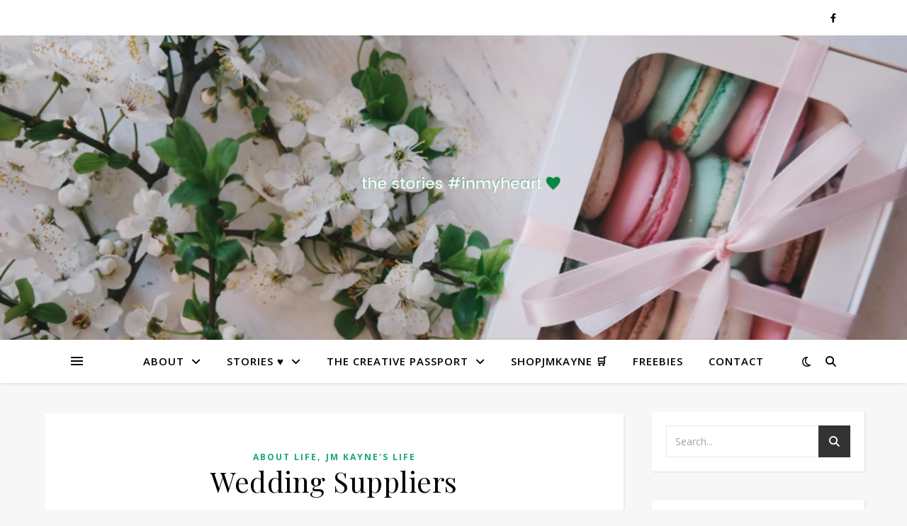

--- FILE ---
content_type: text/html; charset=utf-8
request_url: https://www.google.com/recaptcha/api2/aframe
body_size: 267
content:
<!DOCTYPE HTML><html><head><meta http-equiv="content-type" content="text/html; charset=UTF-8"></head><body><script nonce="3qy0Ec6TUxOq2xRTuKdKIg">/** Anti-fraud and anti-abuse applications only. See google.com/recaptcha */ try{var clients={'sodar':'https://pagead2.googlesyndication.com/pagead/sodar?'};window.addEventListener("message",function(a){try{if(a.source===window.parent){var b=JSON.parse(a.data);var c=clients[b['id']];if(c){var d=document.createElement('img');d.src=c+b['params']+'&rc='+(localStorage.getItem("rc::a")?sessionStorage.getItem("rc::b"):"");window.document.body.appendChild(d);sessionStorage.setItem("rc::e",parseInt(sessionStorage.getItem("rc::e")||0)+1);localStorage.setItem("rc::h",'1769597936494');}}}catch(b){}});window.parent.postMessage("_grecaptcha_ready", "*");}catch(b){}</script></body></html>